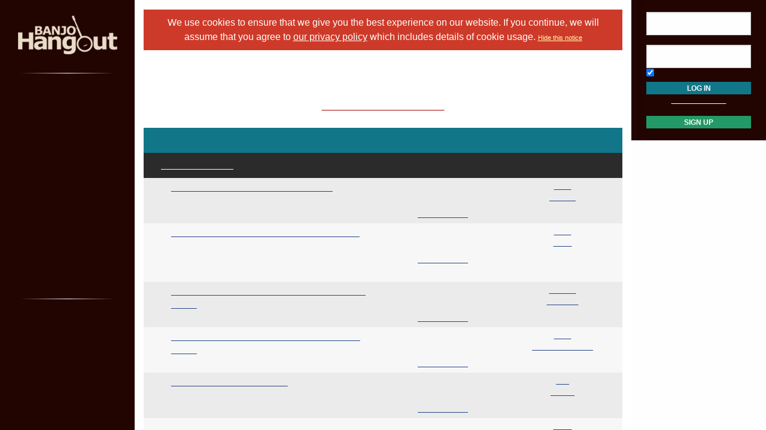

--- FILE ---
content_type: text/html; Charset=utf-8
request_url: https://www.banjohangout.org/forum/post.asp?method=ReplyQuote&REPLY_ID=5032924&TOPIC_ID=396517&FORUM_ID=29
body_size: 11652
content:

<!doctype html>
<html class="no-js" lang="en" dir="ltr">
<head>
	<meta http-equiv="Content-Type" content="text/html; charset=iso-8859-1">
	<meta name="theme-color" content="#220401" />
	<meta http-equiv="x-ua-compatible" content="ie=edge">
	<meta name="viewport" content="width=device-width, initial-scale=1.0">
   <title>Playing Advice: 4-String (Jazz, Blues & Other Trad Styles) - Discussion Forums - Banjo Hangout</title>
	<link rel="stylesheet" href="/global/css/foundation.css?v=1.04">
	<link rel="stylesheet" href="/global/css/app.css?v=1.43">
	<link href='/global/css/jquery.mentionsInput.css?v=1.03' rel='stylesheet' type='text/css'>

	<link rel="stylesheet" href="https://maxcdn.bootstrapcdn.com/font-awesome/4.5.0/css/font-awesome.min.css">
	<link href='https://fonts.googleapis.com/css?family=Merriweather:400italic,300italic|Open+Sans:400,400italic,300italic,300,500,500italic,600,600italic,700,700italic' rel='stylesheet' type='text/css'>
	<!--chocolat lightbox-->
	<link rel="stylesheet" href="/global/css/chocolat.css" type="text/css" media="screen" charset="utf-8">

	<script src="/global/js/vendor/jquery.js?v=1.00"></script>

	<!-- favicon browser & mobile icons - Generated at realfavicongenerator.net -->
	<link rel="apple-touch-icon" sizes="180x180" href="/apple-touch-icon.png">
	<link rel="icon" type="image/png" sizes="32x32" href="/favicon-32x32.png">
	<link rel="icon" type="image/png" sizes="16x16" href="/favicon-16x16.png">
	<link rel="manifest" href="/site.webmanifest">
	<link rel="mask-icon" href="/safari-pinned-tab.svg" color="#5bbad5">
	<meta name="msapplication-TileColor" content="#da532c">
	<meta name="theme-color" content="#ffffff">


	<!--for jquery mentionsInput-->
	<script src='//cdnjs.cloudflare.com/ajax/libs/underscore.js/1.8.3/underscore-min.js' type='text/javascript'></script>
	<!--sidr off canvas menu-->
	<script src="/global/js/jquery.sidr.min.js"></script>

	<script src="/global/jquery-ui.min.js?v=1.00" type="text/javascript"></script>
	<link rel="stylesheet" href="/global/jquery-ui.min.css?v=1.02" type="text/css" />
	<!--modal window includes-->

	<link rel="stylesheet" href="/global/dhtmlwindow/windowfiles/dhtmlwindow.css" type="text/css" />
	<link rel="stylesheet" href="/global/dhtmlwindow/modalfiles/modal.css" type="text/css" />
	<script type="text/javascript" src="/global/dhtmlwindow/windowfiles/dhtmlwindow.js"></script>
	<script type="text/javascript" src="/global/dhtmlwindow/modalfiles/modal.js"></script>

	<!--end modal window includes-->

	
		<script type="text/javascript">
			var offSet, theDate = new Date();

			offSet = -theDate.getTimezoneOffset()/60;
			theDate.setDate(theDate.getDate()+365);

			document.cookie = 'TIMEZONE=' + offSet + '; expires=' + theDate.toUTCString() + '; path=/'
		</script>
	
<!-- BEGIN THM AUTO CODE -->
<!--this needs to load in order for privacy conset popup to work -->
<script async src="https://securepubads.g.doubleclick.net/tag/js/gpt.js"></script>
<script type="text/javascript">
var googletag = googletag || {};
googletag.cmd = googletag.cmd || [];
googletag.cmd.push(function() {
  googletag.pubads().disableInitialLoad(); googletag.pubads().enableSingleRequest();
});
var _hbopts = { alias: '/', type: 'banner' };
var _hbwrap = _hbwrap || [];
(function() {
  var hbldr = function (url, resolution, cachebuster, millis, referrer) {
    var s = document.createElement('script'); s.type = 'text/javascript';
    s.async = true; s.src = 'https://' + url + '&resolution=' + resolution +
      '&random=' + cachebuster + '&millis=' + millis + '&referrer=' + referrer;
    var x = document.getElementsByTagName('script')[0];
    x.parentNode.insertBefore(s, x);
  };
  hbldr(
    'tradecore.tradehouse.media/servlet/hbwrap?stack=9',
    (window.innerWidth||screen.width)+'x'+(window.innerHeight||screen.height),
    Math.floor(89999999*Math.random()+10000000), new Date().getTime(), encodeURIComponent(
      (window!=top&&window.location.ancestorOrigins)?
        window.location.ancestorOrigins[window.location.ancestorOrigins.length-1]:document.location
    )
  );
})();
</script>
<!-- END THM AUTO CODE -->







</head>

<body> 

<div id="phone-nav-toggle" class="row show-for-small-only expanded">
	<div class="small-2 columns">
		<a id="left-menu" href="#left-column" class="lightLink"><i class="fa fa-bars fa-2x"></i></a>
	</div>
	<div class="small-8 columns end">
		<a href="/" title="Go to Home Page"><img src="/images/logo.png" alt="Banjo Hangout Logo"></a>
	</div>
</div><!--phone-nav-->

<div class="expanded collapse row" data-equalizer="main">
	<div id="left-column" class="fixed-width small-12 sidr columns" data-equalizer-watch="main">
		
		<!-- move script right after element is rendered so users on slower devices don't have to wait for the entire page to load before they can toggle the mobile sidebar menu -->
		<script>
			$('#left-menu').sidr({
			  name: 'left-column',
			  side: 'left'
			});
		</script>

		<div class="scrollerLeft" >
			<div class="medium-login">
            
    <div class="user-profile expanded pad10Right pad10Left row">
        <div class="small-12 columns">
            <div class="show-for-small-only"><br></div>

            <form method="post" action="/login/" name="thisform">

                
                    <input type="hidden" name="redir" value="/forum/post.asp?method=ReplyQuote&REPLY_ID=5032924&TOPIC_ID=396517&FORUM_ID=29">
                    <input type="hidden" name="refer" value="">
                
                
                <input name="Email" type="text" size="20" maxlength="50" placeholder="Email" value="" />
                <input class="noMargin" name="Password" type="password" size="20" maxlength="50" placeholder="Password" />

                <div class="row collapse">
                    <div class="columns small-12 text-left">
                        <p class="noMargin small"><label for="member_login_save_password" class="white"><input id="member_login_save_password" name="SavePassword" type="checkbox" value="true" checked class="noSpacing" /> Save Password</label></p>
                    </div>
                </div>                            

                <div class="row collapse">

                    <div class="column small-12">
                        <input class="small button noMargin" style="width:100%;" name="submit" type="submit" value="Log In" />
                    </div>                                       
                </div>

                <div class="row collapse">
                    <div class="column small-12 text-center">
                        <p class="small "><a href="/pages/login/forgot.asp">Forgot Password</a></p>

              

                        <input class="small button noMargin"  style="width:100%;background-color:#229966;margin-bottom:20px;" name="submit" type="button" onclick="location.href='/login/profile.asp';" value="Sign Up" />
                    </div>
                </div>      

            </form>
        </div>
    </div>
    
        	</div>
        	<a class="hide-for-small-only" href="/" title="Go to Home Page"><img src="/images/logo.png" alt="Banjo Hangout Logo"></a>
			<div class="rule gradient hide-for-small-only"></div>
			        <!--<ul class="vertical dropdown menu" data-dropdown-menu>-->

        <div class="show-for-small-only">
            
    <div class="user-profile expanded pad10Right pad10Left row">
        <div class="small-12 columns">
            <div class="show-for-small-only"><br></div>

            <form method="post" action="/login/" name="thisform">

                
                    <input type="hidden" name="redir" value="/forum/post.asp?method=ReplyQuote&REPLY_ID=5032924&TOPIC_ID=396517&FORUM_ID=29">
                    <input type="hidden" name="refer" value="">
                
                
                <input name="Email" type="text" size="20" maxlength="50" placeholder="Email" value="" />
                <input class="noMargin" name="Password" type="password" size="20" maxlength="50" placeholder="Password" />

                <div class="row collapse">
                    <div class="columns small-12 text-left">
                        <p class="noMargin small"><label for="member_login_save_password" class="white"><input id="member_login_save_password" name="SavePassword" type="checkbox" value="true" checked class="noSpacing" /> Save Password</label></p>
                    </div>
                </div>                            

                <div class="row collapse">

                    <div class="column small-12">
                        <input class="small button noMargin" style="width:100%;" name="submit" type="submit" value="Log In" />
                    </div>                                       
                </div>

                <div class="row collapse">
                    <div class="column small-12 text-center">
                        <p class="small "><a href="/pages/login/forgot.asp">Forgot Password</a></p>

              

                        <input class="small button noMargin"  style="width:100%;background-color:#229966;margin-bottom:20px;" name="submit" type="button" onclick="location.href='/login/profile.asp';" value="Sign Up" />
                    </div>
                </div>      

            </form>
        </div>
    </div>
    
        </div>
        
    
        <ul class="vertical dropdown menu" data-dropdown-menu>
        
            <li><a href="/forum" class="hide-for-small-only">Forums</a>         
            <a href="/forum" class="show-for-small-only submenu-button">Forums</a>
            
                <ul class="menu submenu show-for-small-only" style="display:none;">
                    <li><a href="/forum/"><strong>Browse Forums</strong></a></li>         
                    <li><a href="/forum/active.asp">Active Topics</a></li>
                    <li><a href="/forum/newpost.asp">Post New Topic</a></li>
                    <!--<li><a href="/groups">Groups</a></li>-->
                    <li><a href="/forum/subscription_list.asp">Subscriptions</a></li>
                    <li><a href="/forum/moderators.asp">Moderators</a></li>
                    <li><a href="/forum/rules.asp">Rules &amp; Guidelines</a></li>
                    <li><a href="/groups/">Groups</a></li>
                </ul>
                
                <div class="row hide-for-small-only">
                    <div class="small-4 columns">
                        <ul class="menu vertical">
                            <li><a href="/forum/" class="bold">Browse Forums</a></li>
                            <li><a href="/forum/active.asp">Active Topics</a></li>
                            <li><a href="/forum/newpost.asp">Post New Topic</a></li>
                            <!--<li><a href="/groups">Groups</a></li>-->
                        </ul>
                    </div>
                    <div class="small-4 columns">
                        <ul class="menu vertical">
                            <li><a href="/forum/subscription_list.asp">Subscriptions</a></li>
                            <li><a href="/forum/moderators.asp">Moderators</a></li>
                            <li><a href="/forum/rules.asp">Rules &amp; Guidelines</a></li>
                            <li><a href="/groups/">Groups</a></li>
                        </ul>
                    </div>
                    <div class="small-4 columns">
                        <!--<h3>Search the Forums</h3>-->
                        
                        
                        <form action="/pages/search-parse.asp">
                            <input type="hidden" name="cx" value="003343045014085398078:ckok8j6qu0e" />
                            <input type="hidden" name="cof" value="FORID:9" />
                            <input type="hidden" name="ie" value="UTF-8" />     
                                            
                            <input name="query" type="text" style="margin-bottom:7px;" autocomplete="off" placeholder="Search Forums"/>
                            <p style="margin:0px;">
                            <label style="display:inline"><input type="radio" name="refine" value="forum" checked="checked" />All Topics&nbsp;&nbsp;&nbsp;&nbsp;&nbsp;</label> <label style="display:inline"><input type="radio" name="refine" value="active_topics" />Active Topics</label>
                            </p>
                            <input type="submit" name="submit" value="Search" style="width:100%" class="button" />

                        </form>

                        
                        
                        
                    
                    </div>
                </div><!--row hide-for-small-only--> 
            </li>
            <li>
                <a href="/classifieds/" class="hide-for-small-only">Marketplace</a>
                <a href="/classifieds/" class="show-for-small-only submenu-button">Marketplace</a>
                
                <ul class="menu submenu show-for-small-only" style="display:none;">
                    <li><a href="/classifieds/">Classifieds</a></li> 
                    
                    
                        <li><a href="/classifieds/start.asp">Post New Ad</a></li>
                      
                 
                    
                    <li><a href="/classifieds/rules/">Classified Rules</a></li>
                    <li><a href="/luthiers/">Luthier Search</a></li>
                    <li><a href="/store/">Hangout Store</a></li>
                </ul>
                
                <div class="row hide-for-small-only">
                    <div class="small-4 columns">
                        <ul class="menu vertical">

                            <li><a href="/classifieds/" class="bold">Classifieds</a></li>
                            
                                <li><a href="/classifieds/start.asp">Post New Ad</a></li>
                                                    
                            
                            <li><a href="/classifieds/rules/">Classified Rules</a></li>
                            <li><a href="/classifieds/nofraud.asp">Avoiding Scams</a></li>

                            
                        </ul>

                         <div  id="market_navMain">
                            <!--<h3>Search the Marketplace</h3>-->                                
                                                
                            <input name="query" type="text" id="market_quicksearch" placeholder="Search Classifieds"/>
                        </div>
                    </div>
                    <div class="small-4 columns">
                        <ul class="menu vertical">
                            <!-- Main Classifieds Categories -->
                            <h3>Browse Classifieds</h3>
                            
                                <li><a href="/classifieds/search.asp?m=bycat&v=1">Banjos</a></li>
                                
                                <li><a href="/classifieds/search.asp?m=bycat&v=2">Banjo Parts</a></li>
                                
                                <li><a href="/classifieds/search.asp?m=bycat&v=3">Banjo Accessories</a></li>
                                
                                <li><a href="/classifieds/search.asp?m=bycat&v=8">Banjo-Related Services</a></li>
                                
                                <li><a href="/classifieds/search.asp?m=bycat&v=5">Instructional Materials</a></li>
                                
                                <li><a href="/classifieds/search.asp?m=bycat&v=6">Music (CD's, LP's, etc)</a></li>
                                
                                <li><a href="/classifieds/search.asp?m=bycat&v=4">Internet Auctions</a></li>
                                
                                <li><a href="/classifieds/search.asp?m=bycat&v=7">Other Instruments</a></li>
                                
                            
                        </ul>
                    </div>
                    <div class="small-4 columns" id="market_navMain">
                        <ul class="menu vertical">

                            <li><a href="/luthiers/" class="bold">Luthier Search</a></li>
                            <li><a href="/store/" class="bold">Hangout Merchandise</a></li>
                            
                        </ul>

                    </div>
                </div><!--row hide-for-small-only-->  
            </li>
            
            <li>
                <a href="/lessons" class="hide-for-small-only">Learn</a>
                <a href="/lessons" class="show-for-small-only submenu-button">Learn</a>
                
                <ul class="menu submenu show-for-small-only" style="display:none;">
                    <li><a href="/tab/">Tabs</a></li>
                    <li><a href="/lessons/catalog/">Video Lessons</a></li>
                    <li><a href="/teachers/">Find a Teacher</a></li>
                     <li><a href="/lessons/">Lesson Links</a></li>
                     <li><a href="/lessons/video/">More Video Lessons</a></li>
                     
                     <li><a href="/events/contests.asp">The Banjo Challenge</a></li>
                     
                </ul>
                
                <div class="row hide-for-small-only">
                    <div class="small-4 columns">
                        <!--<h3>Tabs</h3>-->
                         <div  id="tab_navMain">
                            <!--<h3>Search the Marketplace</h3>-->                             
                                                
                            <input name="query" type="text" id="tab_quicksearch" placeholder="Search Tabs"/>

                        </div>

                        <ul class="menu vertical">
                            <li><a href="/tab/">Banjo Tab Library</a></li>
                               
                        </ul>
                    </div>
                    <div class="small-4 columns">
                        <h3><a href="/lessons/catalog/">Video Lessons</a></h3>
                        <p>DVD-quality lessons (including tabs/sheet music) available for immediate viewing on any device.</p>
                       
                        <ul class="menu vertical">
                            <li><a href="/lessons/">Lesson Links</a></li>
                            <li><a href="/lessons/video/">More Video Lessons</a></li>
                            
                     <li><a href="/events/contests.asp">The Banjo Challenge</a></li>
                     
                   
                        </ul>
                    </div>
                    <div class="small-4 columns">
                        <h3><a href="/teachers/">Find a Teacher</a></h3>
                        <p>Take your playing to the next level with the help of a local or online banjo teacher.</p>
                        
                        
                        <h3><a href="/lists/">Email Newsletter</a></h3>
                       <p>Weekly newsletter includes free lessons, favorite member content, banjo news and more.</p>
                      
                    </div>
                </div><!--row hide-for-small-only-->
            </li>
            <li>
            
                <a href="javascript:;" class="hide-for-small-only">Media</a>
                <a href="javascript:;" class="show-for-small-only submenu-button">Media</a>
                
                <ul class="menu submenu show-for-small-only" style="display:none;">
                    <li><a href="/media">Newest Additions</a></li>
                    <li><a href="/myhangout/videos.asp">Video Library</a></li>
                    <li><a href="/myhangout/music-search.asp">MP3 Library</a></li>
                    <li><a href="javascript:;" onClick="var window_MEDIA=window.open('https://www.banjohangout.org/myhangout/media-player/audio_player.asp' , 'mediawindow','resizable=yes,WIDTH=480,HEIGHT=680');window_MEDIA.focus();return false;">Jukebox</a></li>
                </ul>
                
                <div class="row narrow hide-for-small-only">
                    <div class="small-12 columns">
                        <ul class="menu vertical">

                          
                            <div class="small-12 columns">

                                <li><a href="/media">Newest Additions</a></li>
                                <li><a href="/myhangout/videos.asp">Video Library</a></li>
                                <li><a href="/myhangout/music-search.asp">MP3 Library</a></li>
                                <li><a href="javascript:;" onClick="var window_MEDIA=window.open('https://www.banjohangout.org/myhangout/media-player/audio_player.asp' , 'mediawindow','resizable=yes,WIDTH=480,HEIGHT=680');window_MEDIA.focus();return false;">Jukebox </a></li>
                            </div>
                            <div class="small-6 columns">
                               
                            </div>

                        </ul>
                    </div>
                </div><!--row hide-for-small-only--> 
            </li>
            <li><a href="javascript:;" class="hide-for-small-only">More</a>
                <a href="javascript:;" class="show-for-small-only submenu-button">More</a>
                
                <ul class="menu submenu show-for-small-only" style="display:none;">
                    <li><a href="/myhangout/">Member Homepages</a></li>
                    <li><a href="/blogcat/0">Blogs</a></li>
                    <li><a href="/help/helpFull.asp">Help/FAQ</a></li>
                    <li><a href="/reviews/">Reviews</a></li>
                    <li><a href="/links/">Links</a></li>
                    <li><a href="/events/">Calendar</a></li>
                    <li><a href="/drawing/">Enter the Drawing</a></li>
                    <li><a href="/store/details.asp?id=10">Players Union</a></li>
                    <li><a href="/sponsors/donate.asp">Donate</a></li>
                    <li><a href="/sponsors/tell-a-friend.asp">Tell a Friend</a></li>
                    <li><a href="/sponsors/">Advertising</a></li>
                    <li><a href="/sponsors/list.asp">Our Sponsors</a></li>
                    <li><a href="/pages/contact.asp">Contact Us</a></li>
                </ul>
                
                <div class="row medium hide-for-small-only">
                    <div class="small-6 columns">
                        <ul class="menu vertical">
                            
                                <li><a href="/myhangout/">Member Homepages</a></li>
                                <li><a href="/blogcat/0">Blogs</a></li>
                            

                            
                            <li><b><a href="/reviews/">Reviews</a></b></li>
                            
                            
                            <li><b><a href="/events/">Calendar</a></b></li>
                            
                            <li><a data-open="helpModal">Help/FAQ</a></li>
                            <li><a href="/links/">Links</a></li>
                            <li><a href="/drawing/">Enter the Drawing</a></li>
                        </ul>
                    </div>
                    <div class="small-6 columns">
                        <h3>Support this Site</h3>
                        <ul class="menu vertical">
                            <li><a href="/store/details.asp?id=10">Players Union</a></li>
                            <li><a href="/sponsors/donate.asp">Donate</a></li>
                            <li><a href="/sponsors/tell-a-friend.asp">Tell a Friend</a></li>
                            <li><a href="/sponsors/">Advertising</a></li>
                            <li><a href="/sponsors/list.asp">Our Sponsors</a></li>
                            <li><a href="/pages/contact.asp">Contact Us</a></li>
                        </ul>
                    </div>
                </div><!--row hide-for-small-only-->
            </li>
            <li class="clearfix">
                <form id="cse-search-box" onsubmit="if ($('#mainSearch').val()=='') {return false;}" autocomplete="off" name="searchform" action="/pages/search-parse.asp">
                    


            <script>
                function iosScrollFix(el) {    

                var ua = window.navigator.userAgent;
                var iOS = !!ua.match(/iPad/i) || !!ua.match(/iPhone/i);
                var webkit = !!ua.match(/WebKit/i);
                var iOSSafari = iOS && webkit && !ua.match(/CriOS/i);

                if (iOSSafari) {

                    var rect = el.getBoundingClientRect(),
                    scrollTop = window.pageYOffset;
                    console.log(scrollTop);

                    if(window.innerHeight > window.innerWidth){
                        window.scrollTo(0,rect.top + scrollTop - 170);
                    } else {
                        window.scrollTo(0,rect.top + scrollTop - 100);
                    }
                }
            }</script>

                    <input type="hidden" name="cx" value="003343045014085398078:ckok8j6qu0e" />
                    <input type="hidden" name="cof" value="FORID:9" />
                    <input type="hidden" name="ie" value="UTF-8" />

                    <input placeholder="Search" onFocus="iosScrollFix(this);" autocomplete="off" name="query" id="mainSearch" type="text"/>                       
                    <button name="sa" VALUE="Search"><img src="/img/icon-search.png" /></button>
                    

                     <div id="searchFilter">
                        Restrict search to:<br>
                        <label><input type="radio" name="refine" value="forum" checked> Forum</label>
                        <label><input type="radio" name="refine" value="classifieds"> Classifieds</label>
                        <label><input type="radio" name="refine" value="tab"> Tab</label>
                        <label><input type="radio" name="refine" value="other"> All other pages</label>
                     </div>
                  
                </form>
            </li>
        </ul><!--dropdown menu-->
    
			<div class="rule gradient hide-for-small-only"></div>
			
			
			<div class="premiere-sponsors">
				<div class="hide-for-small-only"><p>Premier Sponsors</p></div>
				<ul class="menu vertical">
					
			
				<li class="grow"><a target="_blank" href="/pages/sponsors/counter.asp?goto=https://www.murphymethod.com/-[]-adid=796" title="The Murphy Method"><img width="150" alt="The Murphy Method" src="/img/ads/small/murphy.gif"></a></li>
			
				<li class="grow"><a target="_blank" href="/pages/sponsors/counter.asp?goto=https://www.elderly.com/acoustics/banjos///utm_source=banjo%20hangoutAMPERutm_medium=adsAMPERutm_campaign=banjohangout1-[]-adid=799" title="Elderly Instruments - Since 1972"><img width="150" alt="Elderly Instruments - Since 1972" src="/img/ads/small/elderly-50th.png"></a></li>
			
				<li class="grow"><a target="_blank" href="/pages/sponsors/counter.asp?goto=https://crossrockcase.com/product-category/folk-instrument-cases/banjo-cases/ -[]-adid=908" title="CROSSROCK"><img width="150" alt="CROSSROCK" src="/img/ads/small/crossrock.png"></a></li>
			
				<li class="grow"><a target="_blank" href="/pages/sponsors/counter.asp?goto=https://www.deeringbanjos.com/-[]-adid=800" title="Deering Banjos"><img width="150" alt="Deering Banjos" src="/img/ads/small/deering.jpg"></a></li>
			
				<li class="grow"><a target="_blank" href="/pages/sponsors/counter.asp?goto=https://goldtonemusicgroup.com/goldtone/instruments/cc-100///variant=1024AMPERutm_source=banjohangoutAMPERutm_medium=weblinkAMPERutm_campaign=cc100-r-adAMPERutm_id=banjohanout-cc100r-imgAMPERutm_content=cta-ad-banjohangout-[]-adid=876" title="Gold Tone"><img width="150" alt="Gold Tone" src="/img/ads/small/goldtone-cc-100r.jpg"></a></li>
			


				</ul>
			</div>
			<!--premiere-sponsors-->
			


			<div class="social-icons">
				<a href="#"><i class="fa fa-facebook fa-lg"></i></a><a href="/feeds"><i class="fa fa-feed fa-lg"></i></a>
			</div><br>
		</div>
	</div><!--left-column-->

	<div id="fixed-width-left" class="small-12 columns" data-equalizer-watch="main">
		<div class="expanded collapse row" data-equalizer>

		

		<div id="center-column" class="small-12 medium-8 large-9 columns" style="width:100%" data-equalizer-watch>

		<!-- center column begin -->

<div class="row">
	<div class="column">


		
			<div ID="pms" style="padding:10px;"><span style="color:white;font-family:helvetica, arial, sans-serif"><a style="color:white;text-decoration:none;" href="/login/privacy-policy.asp">We use cookies to ensure that we give you the best experience on our website. If you continue, we will assume that you agree to <span style="text-decoration: underline;">our privacy policy</span> which includes details of cookie usage.
			 </a></span> <span style="color:white;font-family:helvetica, arial, sans-serif;font-size:11px;"><a style="color:#FFFFAA" href="/pages/hidecookienotice.asp?redir=/forum/post.asp?method=ReplyQuote&REPLY_ID=5032924&TOPIC_ID=396517&FORUM_ID=29">Hide&nbsp;this&nbsp;notice</a></span></div><br />
		

	</div>
</div>



<SCRIPT LANGUAGE="JavaScript" TYPE="text/javascript">
<!-- hide from JavaScript-challenged browsers
function openWindow(url) {
	popupWin = window.open(url,'new_page','width=400,height=400')
}
function openWindow2(url) {
	popupWin = window.open(url,'new_page','width=400,height=450')
}
function openWindow3(url) {
	popupWin = window.open(url,'new_page','width=400,height=450,scrollbars=yes')
}
function openWindow4(url) {
	popupWin = window.open(url,'new_page','width=400,height=525')
}
function openWindow5(url) {
	popupWin = window.open(url,'new_page','width=450,height=525,scrollbars=yes,toolbars=yes,menubar=yes,resizable=yes')
}
function openWindow6(url) {
	popupWin = window.open(url,'new_page','width=500,height=450,scrollbars=yes')
}
function openWindowHelp(url) {
	popupWin = window.open(url,'new_page','width=470,height=200,scrollbars=yes')
}

// done hiding -->
</script>





<div id="secondary-nav" class="row">

	<!--<div class="small-12 medium-10 medium-offset-1 large-4 columns">-->	
    <div class="small-12 columns">
	
		<h2 style="margin-bottom:0px">Discussion Forum</h2>

		<div class=row collapse><div class=medium-12 column><p style="font-size:12px;">
		<a href="/forum/" tabindex="-1">All Forums</a>
 / <a href="/forum/default.asp?CAT_ID=" tabindex="-1"> </a> / <a href="/forum/forum.asp?FORUM_ID=29" tabindex="-1"> </a>
 / <a href="/topic/396517" tabindex="-1">Discussion Forum</a>

		</p></div></div>

	</div>
	
	<!--<div class="small-12 medium-10 medium-offset-1 large-offset-0 large-6 end columns">-->
	<div id="center-ads" class="small-12 text-center columns">




	<span style="font-size:11px;font-weight:bold"><a style="color:#AA0000;" href="/store/details.asp?id=10">Hide these ads: join the Players Union!</a><br></span>
	

<div data-ad-tagid="8CHgwVCHltv8QGSXdiUz" data-zid="1285" data-name="Banjohangout.org_728x90!IAB.ZONE V2"></div>

    

    </div>
</div><!--secondary-nav row-->

<div class="row">


	<!--<div class="small-12 medium-10 medium-offset-1 columns">-->
    <div class="small-12 columns">
	
        <!--CENTER LEFT COLUMN-->
      




    <script language="JavaScript" type="text/javascript">
    <!--
    function unsub_confirm(link){
    	var where_to= confirm("Do you really want to Unsubscribe?");
       if (where_to== true) {
       	popupWin = window.open(link,'new_page','width=400,height=400')
       }
    }
    //-->
    </script>


<!-- for photo editing -->


      <br /><div align="center">Sorry, that Topic no longer exists in the Database</div>      <br />      <meta http-equiv="Refresh" content="2; URL=/forum/"></div></div>
			<div id="footer" class="row">
				<div class="small-10 small-offset-1 columns">
					<div class="rule gradient"></div>
					<div class="row padding">
						<div class="small-4 columns">
							<h4>Top Links</h4>
							<ul class="menu vertical">
								<li><a href="/forum/">Forum Home</a></li>
								<li><a href="/classifieds/">Classified Ads</a></li>
								<li><a href="/tab/">Tab Archives</a></li>						
							</ul>
						</div>
						
						<div class="small-4 columns">
							<h4>Support this Site</h4>
							<ul class="menu vertical">
								<li><a href="/store/details.asp?id=10">Players Union</a></li>
	                            <li><a href="/sponsors/donate.asp">Donate</a></li>
								<li><a href="/sponsors/tell-a-friend.asp">Tell a Friend</a></li>
	                            <li><a href="/sponsors/">Advertising</a></li>
	                            <li><a href="/sponsors/list.asp">Our Sponsors</a></li>
	                            <li><a href="/pages/contact.asp">Contact Us</a></li>
							</ul>
						</div>
						<div class="small-4 columns">
							<h4>More Hangouts</h4>
							<ul class="menu vertical">
								
								<li><A href="https://www.resohangout.com" class="leftnav">Dobro</a></li>
								
								<li><A href="https://www.fiddlehangout.com" class="leftnav">Fiddle</a></li>
								
								<li><A href="https://www.flatpickerhangout.com" class="leftnav">Guitar</a></li>
								
								<li><A href="https://www.mandohangout.com" class="leftnav">Mandolin</a></li>
								
							</ul>
						</div>
					</div><!--row-->
					
				</div>
			</div><!--footer row-->

			<div><p align="center"><!--<a href="#">Sitemap</a>  |  --><a href="/login/terms.asp">Terms of Use</a>  |  <a href="/login/privacy-policy.asp">Privacy Policy</a>  |  <a onclick="__tcfapi('displayConsentUi', 2, function(data,status){})">Privacy Consent</a><br>
				Copyright 2026 Banjo Hangout. All Rights Reserved.</p>
					<br><br><br><br></div>


		</div><!--center-column-->

		
	</div><!--row-->
</div><!--fixed-width-left-->



<div id="right-column" class="columns" data-equalizer-watch="main">
			<div id="scrollerRight">
				
				<div class="large-login">
				
    <div class="user-profile expanded pad10Right pad10Left row">
        <div class="small-12 columns">
            <div class="show-for-small-only"><br></div>

            <form method="post" action="/login/" name="thisform">

                
                    <input type="hidden" name="redir" value="/forum/post.asp?method=ReplyQuote&REPLY_ID=5032924&TOPIC_ID=396517&FORUM_ID=29">
                    <input type="hidden" name="refer" value="">
                
                
                <input name="Email" type="text" size="20" maxlength="50" placeholder="Email" value="" />
                <input class="noMargin" name="Password" type="password" size="20" maxlength="50" placeholder="Password" />

                <div class="row collapse">
                    <div class="columns small-12 text-left">
                        <p class="noMargin small"><label for="member_login_save_password" class="white"><input id="member_login_save_password" name="SavePassword" type="checkbox" value="true" checked class="noSpacing" /> Save Password</label></p>
                    </div>
                </div>                            

                <div class="row collapse">

                    <div class="column small-12">
                        <input class="small button noMargin" style="width:100%;" name="submit" type="submit" value="Log In" />
                    </div>                                       
                </div>

                <div class="row collapse">
                    <div class="column small-12 text-center">
                        <p class="small "><a href="/pages/login/forgot.asp">Forgot Password</a></p>

              

                        <input class="small button noMargin"  style="width:100%;background-color:#229966;margin-bottom:20px;" name="submit" type="button" onclick="location.href='/login/profile.asp';" value="Sign Up" />
                    </div>
                </div>      

            </form>
        </div>
    </div>
    
				</div>

				

				<!--row-->

				

			</div>

		</div><!--right-column-->


</div><!--row-->

<div class="reveal" id="helpModal" data-reveal data-animation-in="fade-in" data-animation-out="fade-out">
  
	<h1 class="center">Hangout Network Help</h1>

<h3 class="center"><a href="#" onClick="getTopic(true,0,0);return false;">View All Topics</a>&nbsp;&nbsp;|&nbsp;&nbsp;<a href="#" onClick="getTopic(false,0,0);return false;">View Categories</a></h3>
<div id="topicContainer">

</div>
<div align="center">
	<input type="button" value="Close Window" data-close class="button submit">
</div>

<script>
	$(function(){
		getTopic(true, 0, 0);
	});

	function getTopic(prmAllTopics, prmCategoryID, prmTopicID) {
		var url = "/pages/help/helpajax.asp";
		var qs = '';
		if (prmAllTopics == true) {
			qs = buildQS(qs, 'allTopics=1');
		}
		if (prmCategoryID > 0) {
			qs = buildQS(qs, 'id=' + prmCategoryID);
		}
		if (prmTopicID > 0) {
			qs = buildQS(qs, 'topicid=' + prmTopicID);
		}
		console.log(url + qs);
		$.ajax(url + qs).done(
			function(data) {
				$("#topicContainer").html(data);
			}
		);
	}

	function buildQS(prmQS, prmText) {
		var retVal;
		if (prmQS == "") {
			retVal = "?" + prmText;
		} else {
			retVal = "&" + prmText;
		}
		return retVal;
	}
</script>

    <button class="close-button" data-close aria-label="Close modal" type="button">
        <span aria-hidden="true">&times;</span>
    </button>
</div>


<script src="/global/functions.js?v=1.16"></script>
<script src="/global/onLoad.js?v=1.09"></script>

<!--chocolat lightbox-->
<script src="/global/js/jquery.chocolat.min.js"></script>
<script src="/global/js/vendor/what-input.js"></script>
<script src="/global/js/vendor/foundation.js?v=1.01"></script>
<script src="/global/js/app.js"></script>

<script src="/global/js/jquery.fitvids.js"></script>
<script src="/global/js/jquery.dialogOptions.js?v=1.02"></script>

<!--mentionsInput-->
<script src='/global/js/jquery.events.input.js' type='text/javascript'></script>
<script src='/global/js/jquery.elastic.js' type='text/javascript'></script>
<script src='/global/js/jquery.mentionsInput.js?v=1.03' type='text/javascript'></script>

<!-- Global Site Tag (gtag.js) - Google Analytics -->
<script async src="https://www.googletagmanager.com/gtag/js?id=UA-3145817-1"></script>
<script>
  window.dataLayer = window.dataLayer || [];
  function gtag(){dataLayer.push(arguments)};
  gtag('js', new Date());

  gtag('config', 'UA-3145817-1');
</script>


<script>
$(function() {
	//shorthand onLoad call	

	$('.chocolat-parent').Chocolat( {
		imageSize     : 'contain',
		loop           : true,
	});

	$('.submenu-button').on('click touchend', function(e) {
		e.preventDefault();

		currentMenu = $(this).next()

		$('.submenu').not(currentMenu).slideUp();
		currentMenu.slideToggle();
	});

});
</script>


<div data-ad-tagid="LemPvcMNPWnpgCNFOb7l" data-zid="1284" data-name="Banjohangout.org_728x90!Adhesion.ZONE V2"></div>




</body>
</html>



<span style="display:none;">0.125</span>

--- FILE ---
content_type: text/html; Charset=utf-8
request_url: https://www.banjohangout.org/forum/
body_size: 15332
content:

<!doctype html>
<html class="no-js" lang="en" dir="ltr">
<head>
	<meta http-equiv="Content-Type" content="text/html; charset=iso-8859-1">
	<meta name="theme-color" content="#220401" />
	<meta http-equiv="x-ua-compatible" content="ie=edge">
	<meta name="viewport" content="width=device-width, initial-scale=1.0">
   <title>Discussion Forums - Banjo Hangout</title>
	<link rel="stylesheet" href="/global/css/foundation.css?v=1.04">
	<link rel="stylesheet" href="/global/css/app.css?v=1.43">
	<link href='/global/css/jquery.mentionsInput.css?v=1.03' rel='stylesheet' type='text/css'>

	<link rel="stylesheet" href="https://maxcdn.bootstrapcdn.com/font-awesome/4.5.0/css/font-awesome.min.css">
	<link href='https://fonts.googleapis.com/css?family=Merriweather:400italic,300italic|Open+Sans:400,400italic,300italic,300,500,500italic,600,600italic,700,700italic' rel='stylesheet' type='text/css'>
	<!--chocolat lightbox-->
	<link rel="stylesheet" href="/global/css/chocolat.css" type="text/css" media="screen" charset="utf-8">

	<script src="/global/js/vendor/jquery.js?v=1.00"></script>

	<!-- favicon browser & mobile icons - Generated at realfavicongenerator.net -->
	<link rel="apple-touch-icon" sizes="180x180" href="/apple-touch-icon.png">
	<link rel="icon" type="image/png" sizes="32x32" href="/favicon-32x32.png">
	<link rel="icon" type="image/png" sizes="16x16" href="/favicon-16x16.png">
	<link rel="manifest" href="/site.webmanifest">
	<link rel="mask-icon" href="/safari-pinned-tab.svg" color="#5bbad5">
	<meta name="msapplication-TileColor" content="#da532c">
	<meta name="theme-color" content="#ffffff">


	<!--for jquery mentionsInput-->
	<script src='//cdnjs.cloudflare.com/ajax/libs/underscore.js/1.8.3/underscore-min.js' type='text/javascript'></script>
	<!--sidr off canvas menu-->
	<script src="/global/js/jquery.sidr.min.js"></script>

	<script src="/global/jquery-ui.min.js?v=1.00" type="text/javascript"></script>
	<link rel="stylesheet" href="/global/jquery-ui.min.css?v=1.02" type="text/css" />
	<!--modal window includes-->

	<link rel="stylesheet" href="/global/dhtmlwindow/windowfiles/dhtmlwindow.css" type="text/css" />
	<link rel="stylesheet" href="/global/dhtmlwindow/modalfiles/modal.css" type="text/css" />
	<script type="text/javascript" src="/global/dhtmlwindow/windowfiles/dhtmlwindow.js"></script>
	<script type="text/javascript" src="/global/dhtmlwindow/modalfiles/modal.js"></script>

	<!--end modal window includes-->

	
<!-- BEGIN THM AUTO CODE -->
<!--this needs to load in order for privacy conset popup to work -->
<script async src="https://securepubads.g.doubleclick.net/tag/js/gpt.js"></script>
<script type="text/javascript">
var googletag = googletag || {};
googletag.cmd = googletag.cmd || [];
googletag.cmd.push(function() {
  googletag.pubads().disableInitialLoad(); googletag.pubads().enableSingleRequest();
});
var _hbopts = { alias: '/', type: 'banner' };
var _hbwrap = _hbwrap || [];
(function() {
  var hbldr = function (url, resolution, cachebuster, millis, referrer) {
    var s = document.createElement('script'); s.type = 'text/javascript';
    s.async = true; s.src = 'https://' + url + '&resolution=' + resolution +
      '&random=' + cachebuster + '&millis=' + millis + '&referrer=' + referrer;
    var x = document.getElementsByTagName('script')[0];
    x.parentNode.insertBefore(s, x);
  };
  hbldr(
    'tradecore.tradehouse.media/servlet/hbwrap?stack=9',
    (window.innerWidth||screen.width)+'x'+(window.innerHeight||screen.height),
    Math.floor(89999999*Math.random()+10000000), new Date().getTime(), encodeURIComponent(
      (window!=top&&window.location.ancestorOrigins)?
        window.location.ancestorOrigins[window.location.ancestorOrigins.length-1]:document.location
    )
  );
})();
</script>
<!-- END THM AUTO CODE -->







</head>

<body> 

<div id="phone-nav-toggle" class="row show-for-small-only expanded">
	<div class="small-2 columns">
		<a id="left-menu" href="#left-column" class="lightLink"><i class="fa fa-bars fa-2x"></i></a>
	</div>
	<div class="small-8 columns end">
		<a href="/" title="Go to Home Page"><img src="/images/logo.png" alt="Banjo Hangout Logo"></a>
	</div>
</div><!--phone-nav-->

<div class="expanded collapse row" data-equalizer="main">
	<div id="left-column" class="fixed-width small-12 sidr columns" data-equalizer-watch="main">
		
		<!-- move script right after element is rendered so users on slower devices don't have to wait for the entire page to load before they can toggle the mobile sidebar menu -->
		<script>
			$('#left-menu').sidr({
			  name: 'left-column',
			  side: 'left'
			});
		</script>

		<div class="scrollerLeft" >
			<div class="medium-login">
            
    <div class="user-profile expanded pad10Right pad10Left row">
        <div class="small-12 columns">
            <div class="show-for-small-only"><br></div>

            <form method="post" action="/login/" name="thisform">

                
                    <input type="hidden" name="redir" value="/forum/Default.asp?">
                    <input type="hidden" name="refer" value="">
                
                
                <input name="Email" type="text" size="20" maxlength="50" placeholder="Email" value="" />
                <input class="noMargin" name="Password" type="password" size="20" maxlength="50" placeholder="Password" />

                <div class="row collapse">
                    <div class="columns small-12 text-left">
                        <p class="noMargin small"><label for="member_login_save_password" class="white"><input id="member_login_save_password" name="SavePassword" type="checkbox" value="true" checked class="noSpacing" /> Save Password</label></p>
                    </div>
                </div>                            

                <div class="row collapse">

                    <div class="column small-12">
                        <input class="small button noMargin" style="width:100%;" name="submit" type="submit" value="Log In" />
                    </div>                                       
                </div>

                <div class="row collapse">
                    <div class="column small-12 text-center">
                        <p class="small "><a href="/pages/login/forgot.asp">Forgot Password</a></p>

              

                        <input class="small button noMargin"  style="width:100%;background-color:#229966;margin-bottom:20px;" name="submit" type="button" onclick="location.href='/login/profile.asp';" value="Sign Up" />
                    </div>
                </div>      

            </form>
        </div>
    </div>
    
        	</div>
        	<a class="hide-for-small-only" href="/" title="Go to Home Page"><img src="/images/logo.png" alt="Banjo Hangout Logo"></a>
			<div class="rule gradient hide-for-small-only"></div>
			        <!--<ul class="vertical dropdown menu" data-dropdown-menu>-->

        <div class="show-for-small-only">
            
    <div class="user-profile expanded pad10Right pad10Left row">
        <div class="small-12 columns">
            <div class="show-for-small-only"><br></div>

            <form method="post" action="/login/" name="thisform">

                
                    <input type="hidden" name="redir" value="/forum/Default.asp?">
                    <input type="hidden" name="refer" value="">
                
                
                <input name="Email" type="text" size="20" maxlength="50" placeholder="Email" value="" />
                <input class="noMargin" name="Password" type="password" size="20" maxlength="50" placeholder="Password" />

                <div class="row collapse">
                    <div class="columns small-12 text-left">
                        <p class="noMargin small"><label for="member_login_save_password" class="white"><input id="member_login_save_password" name="SavePassword" type="checkbox" value="true" checked class="noSpacing" /> Save Password</label></p>
                    </div>
                </div>                            

                <div class="row collapse">

                    <div class="column small-12">
                        <input class="small button noMargin" style="width:100%;" name="submit" type="submit" value="Log In" />
                    </div>                                       
                </div>

                <div class="row collapse">
                    <div class="column small-12 text-center">
                        <p class="small "><a href="/pages/login/forgot.asp">Forgot Password</a></p>

              

                        <input class="small button noMargin"  style="width:100%;background-color:#229966;margin-bottom:20px;" name="submit" type="button" onclick="location.href='/login/profile.asp';" value="Sign Up" />
                    </div>
                </div>      

            </form>
        </div>
    </div>
    
        </div>
        
    
        <ul class="vertical dropdown menu" data-dropdown-menu>
        
            <li><a href="/forum" class="hide-for-small-only">Forums</a>         
            <a href="/forum" class="show-for-small-only submenu-button">Forums</a>
            
                <ul class="menu submenu show-for-small-only" style="display:none;">
                    <li><a href="/forum/"><strong>Browse Forums</strong></a></li>         
                    <li><a href="/forum/active.asp">Active Topics</a></li>
                    <li><a href="/forum/newpost.asp">Post New Topic</a></li>
                    <!--<li><a href="/groups">Groups</a></li>-->
                    <li><a href="/forum/subscription_list.asp">Subscriptions</a></li>
                    <li><a href="/forum/moderators.asp">Moderators</a></li>
                    <li><a href="/forum/rules.asp">Rules &amp; Guidelines</a></li>
                    <li><a href="/groups/">Groups</a></li>
                </ul>
                
                <div class="row hide-for-small-only">
                    <div class="small-4 columns">
                        <ul class="menu vertical">
                            <li><a href="/forum/" class="bold">Browse Forums</a></li>
                            <li><a href="/forum/active.asp">Active Topics</a></li>
                            <li><a href="/forum/newpost.asp">Post New Topic</a></li>
                            <!--<li><a href="/groups">Groups</a></li>-->
                        </ul>
                    </div>
                    <div class="small-4 columns">
                        <ul class="menu vertical">
                            <li><a href="/forum/subscription_list.asp">Subscriptions</a></li>
                            <li><a href="/forum/moderators.asp">Moderators</a></li>
                            <li><a href="/forum/rules.asp">Rules &amp; Guidelines</a></li>
                            <li><a href="/groups/">Groups</a></li>
                        </ul>
                    </div>
                    <div class="small-4 columns">
                        <!--<h3>Search the Forums</h3>-->
                        
                        
                        <form action="/pages/search-parse.asp">
                            <input type="hidden" name="cx" value="003343045014085398078:ckok8j6qu0e" />
                            <input type="hidden" name="cof" value="FORID:9" />
                            <input type="hidden" name="ie" value="UTF-8" />     
                                            
                            <input name="query" type="text" style="margin-bottom:7px;" autocomplete="off" placeholder="Search Forums"/>
                            <p style="margin:0px;">
                            <label style="display:inline"><input type="radio" name="refine" value="forum" checked="checked" />All Topics&nbsp;&nbsp;&nbsp;&nbsp;&nbsp;</label> <label style="display:inline"><input type="radio" name="refine" value="active_topics" />Active Topics</label>
                            </p>
                            <input type="submit" name="submit" value="Search" style="width:100%" class="button" />

                        </form>

                        
                        
                        
                    
                    </div>
                </div><!--row hide-for-small-only--> 
            </li>
            <li>
                <a href="/classifieds/" class="hide-for-small-only">Marketplace</a>
                <a href="/classifieds/" class="show-for-small-only submenu-button">Marketplace</a>
                
                <ul class="menu submenu show-for-small-only" style="display:none;">
                    <li><a href="/classifieds/">Classifieds</a></li> 
                    
                    
                        <li><a href="/classifieds/start.asp">Post New Ad</a></li>
                      
                 
                    
                    <li><a href="/classifieds/rules/">Classified Rules</a></li>
                    <li><a href="/luthiers/">Luthier Search</a></li>
                    <li><a href="/store/">Hangout Store</a></li>
                </ul>
                
                <div class="row hide-for-small-only">
                    <div class="small-4 columns">
                        <ul class="menu vertical">

                            <li><a href="/classifieds/" class="bold">Classifieds</a></li>
                            
                                <li><a href="/classifieds/start.asp">Post New Ad</a></li>
                                                    
                            
                            <li><a href="/classifieds/rules/">Classified Rules</a></li>
                            <li><a href="/classifieds/nofraud.asp">Avoiding Scams</a></li>

                            
                        </ul>

                         <div  id="market_navMain">
                            <!--<h3>Search the Marketplace</h3>-->                                
                                                
                            <input name="query" type="text" id="market_quicksearch" placeholder="Search Classifieds"/>
                        </div>
                    </div>
                    <div class="small-4 columns">
                        <ul class="menu vertical">
                            <!-- Main Classifieds Categories -->
                            <h3>Browse Classifieds</h3>
                            
                                <li><a href="/classifieds/search.asp?m=bycat&v=1">Banjos</a></li>
                                
                                <li><a href="/classifieds/search.asp?m=bycat&v=2">Banjo Parts</a></li>
                                
                                <li><a href="/classifieds/search.asp?m=bycat&v=3">Banjo Accessories</a></li>
                                
                                <li><a href="/classifieds/search.asp?m=bycat&v=8">Banjo-Related Services</a></li>
                                
                                <li><a href="/classifieds/search.asp?m=bycat&v=5">Instructional Materials</a></li>
                                
                                <li><a href="/classifieds/search.asp?m=bycat&v=6">Music (CD's, LP's, etc)</a></li>
                                
                                <li><a href="/classifieds/search.asp?m=bycat&v=4">Internet Auctions</a></li>
                                
                                <li><a href="/classifieds/search.asp?m=bycat&v=7">Other Instruments</a></li>
                                
                            
                        </ul>
                    </div>
                    <div class="small-4 columns" id="market_navMain">
                        <ul class="menu vertical">

                            <li><a href="/luthiers/" class="bold">Luthier Search</a></li>
                            <li><a href="/store/" class="bold">Hangout Merchandise</a></li>
                            
                        </ul>

                    </div>
                </div><!--row hide-for-small-only-->  
            </li>
            
            <li>
                <a href="/lessons" class="hide-for-small-only">Learn</a>
                <a href="/lessons" class="show-for-small-only submenu-button">Learn</a>
                
                <ul class="menu submenu show-for-small-only" style="display:none;">
                    <li><a href="/tab/">Tabs</a></li>
                    <li><a href="/lessons/catalog/">Video Lessons</a></li>
                    <li><a href="/teachers/">Find a Teacher</a></li>
                     <li><a href="/lessons/">Lesson Links</a></li>
                     <li><a href="/lessons/video/">More Video Lessons</a></li>
                     
                     <li><a href="/events/contests.asp">The Banjo Challenge</a></li>
                     
                </ul>
                
                <div class="row hide-for-small-only">
                    <div class="small-4 columns">
                        <!--<h3>Tabs</h3>-->
                         <div  id="tab_navMain">
                            <!--<h3>Search the Marketplace</h3>-->                             
                                                
                            <input name="query" type="text" id="tab_quicksearch" placeholder="Search Tabs"/>

                        </div>

                        <ul class="menu vertical">
                            <li><a href="/tab/">Banjo Tab Library</a></li>
                               
                        </ul>
                    </div>
                    <div class="small-4 columns">
                        <h3><a href="/lessons/catalog/">Video Lessons</a></h3>
                        <p>DVD-quality lessons (including tabs/sheet music) available for immediate viewing on any device.</p>
                       
                        <ul class="menu vertical">
                            <li><a href="/lessons/">Lesson Links</a></li>
                            <li><a href="/lessons/video/">More Video Lessons</a></li>
                            
                     <li><a href="/events/contests.asp">The Banjo Challenge</a></li>
                     
                   
                        </ul>
                    </div>
                    <div class="small-4 columns">
                        <h3><a href="/teachers/">Find a Teacher</a></h3>
                        <p>Take your playing to the next level with the help of a local or online banjo teacher.</p>
                        
                        
                        <h3><a href="/lists/">Email Newsletter</a></h3>
                       <p>Weekly newsletter includes free lessons, favorite member content, banjo news and more.</p>
                      
                    </div>
                </div><!--row hide-for-small-only-->
            </li>
            <li>
            
                <a href="javascript:;" class="hide-for-small-only">Media</a>
                <a href="javascript:;" class="show-for-small-only submenu-button">Media</a>
                
                <ul class="menu submenu show-for-small-only" style="display:none;">
                    <li><a href="/media">Newest Additions</a></li>
                    <li><a href="/myhangout/videos.asp">Video Library</a></li>
                    <li><a href="/myhangout/music-search.asp">MP3 Library</a></li>
                    <li><a href="javascript:;" onClick="var window_MEDIA=window.open('https://www.banjohangout.org/myhangout/media-player/audio_player.asp' , 'mediawindow','resizable=yes,WIDTH=480,HEIGHT=680');window_MEDIA.focus();return false;">Jukebox</a></li>
                </ul>
                
                <div class="row narrow hide-for-small-only">
                    <div class="small-12 columns">
                        <ul class="menu vertical">

                          
                            <div class="small-12 columns">

                                <li><a href="/media">Newest Additions</a></li>
                                <li><a href="/myhangout/videos.asp">Video Library</a></li>
                                <li><a href="/myhangout/music-search.asp">MP3 Library</a></li>
                                <li><a href="javascript:;" onClick="var window_MEDIA=window.open('https://www.banjohangout.org/myhangout/media-player/audio_player.asp' , 'mediawindow','resizable=yes,WIDTH=480,HEIGHT=680');window_MEDIA.focus();return false;">Jukebox </a></li>
                            </div>
                            <div class="small-6 columns">
                               
                            </div>

                        </ul>
                    </div>
                </div><!--row hide-for-small-only--> 
            </li>
            <li><a href="javascript:;" class="hide-for-small-only">More</a>
                <a href="javascript:;" class="show-for-small-only submenu-button">More</a>
                
                <ul class="menu submenu show-for-small-only" style="display:none;">
                    <li><a href="/myhangout/">Member Homepages</a></li>
                    <li><a href="/blogcat/0">Blogs</a></li>
                    <li><a href="/help/helpFull.asp">Help/FAQ</a></li>
                    <li><a href="/reviews/">Reviews</a></li>
                    <li><a href="/links/">Links</a></li>
                    <li><a href="/events/">Calendar</a></li>
                    <li><a href="/drawing/">Enter the Drawing</a></li>
                    <li><a href="/store/details.asp?id=10">Players Union</a></li>
                    <li><a href="/sponsors/donate.asp">Donate</a></li>
                    <li><a href="/sponsors/tell-a-friend.asp">Tell a Friend</a></li>
                    <li><a href="/sponsors/">Advertising</a></li>
                    <li><a href="/sponsors/list.asp">Our Sponsors</a></li>
                    <li><a href="/pages/contact.asp">Contact Us</a></li>
                </ul>
                
                <div class="row medium hide-for-small-only">
                    <div class="small-6 columns">
                        <ul class="menu vertical">
                            
                                <li><a href="/myhangout/">Member Homepages</a></li>
                                <li><a href="/blogcat/0">Blogs</a></li>
                            

                            
                            <li><b><a href="/reviews/">Reviews</a></b></li>
                            
                            
                            <li><b><a href="/events/">Calendar</a></b></li>
                            
                            <li><a data-open="helpModal">Help/FAQ</a></li>
                            <li><a href="/links/">Links</a></li>
                            <li><a href="/drawing/">Enter the Drawing</a></li>
                        </ul>
                    </div>
                    <div class="small-6 columns">
                        <h3>Support this Site</h3>
                        <ul class="menu vertical">
                            <li><a href="/store/details.asp?id=10">Players Union</a></li>
                            <li><a href="/sponsors/donate.asp">Donate</a></li>
                            <li><a href="/sponsors/tell-a-friend.asp">Tell a Friend</a></li>
                            <li><a href="/sponsors/">Advertising</a></li>
                            <li><a href="/sponsors/list.asp">Our Sponsors</a></li>
                            <li><a href="/pages/contact.asp">Contact Us</a></li>
                        </ul>
                    </div>
                </div><!--row hide-for-small-only-->
            </li>
            <li class="clearfix">
                <form id="cse-search-box" onsubmit="if ($('#mainSearch').val()=='') {return false;}" autocomplete="off" name="searchform" action="/pages/search-parse.asp">
                    


            <script>
                function iosScrollFix(el) {    

                var ua = window.navigator.userAgent;
                var iOS = !!ua.match(/iPad/i) || !!ua.match(/iPhone/i);
                var webkit = !!ua.match(/WebKit/i);
                var iOSSafari = iOS && webkit && !ua.match(/CriOS/i);

                if (iOSSafari) {

                    var rect = el.getBoundingClientRect(),
                    scrollTop = window.pageYOffset;
                    console.log(scrollTop);

                    if(window.innerHeight > window.innerWidth){
                        window.scrollTo(0,rect.top + scrollTop - 170);
                    } else {
                        window.scrollTo(0,rect.top + scrollTop - 100);
                    }
                }
            }</script>

                    <input type="hidden" name="cx" value="003343045014085398078:ckok8j6qu0e" />
                    <input type="hidden" name="cof" value="FORID:9" />
                    <input type="hidden" name="ie" value="UTF-8" />

                    <input placeholder="Search" onFocus="iosScrollFix(this);" autocomplete="off" name="query" id="mainSearch" type="text"/>                       
                    <button name="sa" VALUE="Search"><img src="/img/icon-search.png" /></button>
                    

                     <div id="searchFilter">
                        Restrict search to:<br>
                        <label><input type="radio" name="refine" value="forum" checked> Forum</label>
                        <label><input type="radio" name="refine" value="classifieds"> Classifieds</label>
                        <label><input type="radio" name="refine" value="tab"> Tab</label>
                        <label><input type="radio" name="refine" value="other"> All other pages</label>
                     </div>
                  
                </form>
            </li>
        </ul><!--dropdown menu-->
    
			<div class="rule gradient hide-for-small-only"></div>
			
			
			<div class="premiere-sponsors">
				<div class="hide-for-small-only"><p>Premier Sponsors</p></div>
				<ul class="menu vertical">
					
			
				<li class="grow"><a target="_blank" href="/pages/sponsors/counter.asp?goto=https://www.murphymethod.com/-[]-adid=796" title="The Murphy Method"><img width="150" alt="The Murphy Method" src="/img/ads/small/murphy.gif"></a></li>
			
				<li class="grow"><a target="_blank" href="/pages/sponsors/counter.asp?goto=https://www.elderly.com/acoustics/banjos///utm_source=banjo%20hangoutAMPERutm_medium=adsAMPERutm_campaign=banjohangout1-[]-adid=799" title="Elderly Instruments - Since 1972"><img width="150" alt="Elderly Instruments - Since 1972" src="/img/ads/small/elderly-50th.png"></a></li>
			
				<li class="grow"><a target="_blank" href="/pages/sponsors/counter.asp?goto=https://crossrockcase.com/product-category/folk-instrument-cases/banjo-cases/ -[]-adid=908" title="CROSSROCK"><img width="150" alt="CROSSROCK" src="/img/ads/small/crossrock.png"></a></li>
			
				<li class="grow"><a target="_blank" href="/pages/sponsors/counter.asp?goto=https://www.deeringbanjos.com/-[]-adid=800" title="Deering Banjos"><img width="150" alt="Deering Banjos" src="/img/ads/small/deering.jpg"></a></li>
			
				<li class="grow"><a target="_blank" href="/pages/sponsors/counter.asp?goto=https://goldtonemusicgroup.com/goldtone/instruments/cc-100///variant=1024AMPERutm_source=banjohangoutAMPERutm_medium=weblinkAMPERutm_campaign=cc100-r-adAMPERutm_id=banjohanout-cc100r-imgAMPERutm_content=cta-ad-banjohangout-[]-adid=876" title="Gold Tone"><img width="150" alt="Gold Tone" src="/img/ads/small/goldtone-cc-100r.jpg"></a></li>
			


				</ul>
			</div>
			<!--premiere-sponsors-->
			


			<div class="social-icons">
				<a href="#"><i class="fa fa-facebook fa-lg"></i></a><a href="/feeds"><i class="fa fa-feed fa-lg"></i></a>
			</div><br>
		</div>
	</div><!--left-column-->

	<div id="fixed-width-left" class="small-12 columns" data-equalizer-watch="main">
		<div class="expanded collapse row" data-equalizer>

		

		<div id="center-column" class="small-12 medium-8 large-9 columns" style="width:100%" data-equalizer-watch>

		<!-- center column begin -->

<div class="row">
	<div class="column">


		
			<div ID="pms" style="padding:10px;"><span style="color:white;font-family:helvetica, arial, sans-serif"><a style="color:white;text-decoration:none;" href="/login/privacy-policy.asp">We use cookies to ensure that we give you the best experience on our website. If you continue, we will assume that you agree to <span style="text-decoration: underline;">our privacy policy</span> which includes details of cookie usage.
			 </a></span> <span style="color:white;font-family:helvetica, arial, sans-serif;font-size:11px;"><a style="color:#FFFFAA" href="/pages/hidecookienotice.asp?redir=/forum/">Hide&nbsp;this&nbsp;notice</a></span></div><br />
		

	</div>
</div>



<SCRIPT LANGUAGE="JavaScript" TYPE="text/javascript">
<!-- hide from JavaScript-challenged browsers
function openWindow(url) {
	popupWin = window.open(url,'new_page','width=400,height=400')
}
function openWindow2(url) {
	popupWin = window.open(url,'new_page','width=400,height=450')
}
function openWindow3(url) {
	popupWin = window.open(url,'new_page','width=400,height=450,scrollbars=yes')
}
function openWindow4(url) {
	popupWin = window.open(url,'new_page','width=400,height=525')
}
function openWindow5(url) {
	popupWin = window.open(url,'new_page','width=450,height=525,scrollbars=yes,toolbars=yes,menubar=yes,resizable=yes')
}
function openWindow6(url) {
	popupWin = window.open(url,'new_page','width=500,height=450,scrollbars=yes')
}
function openWindowHelp(url) {
	popupWin = window.open(url,'new_page','width=470,height=200,scrollbars=yes')
}

// done hiding -->
</script>





<div id="secondary-nav" class="row">

	<!--<div class="small-12 medium-10 medium-offset-1 large-4 columns">-->	
    <div class="small-12 columns">
	
		<h2 style="margin-bottom:0px">Discussion Forum</h2>

		<div class=row collapse><div class=medium-12 column><p style="font-size:12px;">
		
		</p></div></div>

	</div>
	
	<!--<div class="small-12 medium-10 medium-offset-1 large-offset-0 large-6 end columns">-->
	<div id="center-ads" class="small-12 text-center columns">




	<span style="font-size:11px;font-weight:bold"><a style="color:#AA0000;" href="/store/details.asp?id=10">Hide these ads: join the Players Union!</a><br></span>
	

<div data-ad-tagid="8CHgwVCHltv8QGSXdiUz" data-zid="1285" data-name="Banjohangout.org_728x90!IAB.ZONE V2"></div>

    

    </div>
</div><!--secondary-nav row-->

<div class="row">


	<!--<div class="small-12 medium-10 medium-offset-1 columns">-->
    <div class="small-12 columns">
	
        <!--CENTER LEFT COLUMN-->
      




    <script language="JavaScript" type="text/javascript">
    <!--
    function unsub_confirm(link){
    	var where_to= confirm("Do you really want to Unsubscribe?");
       if (where_to== true) {
       	popupWin = window.open(link,'new_page','width=400,height=400')
       }
    }
    //-->
    </script>
<div class="row collapse"><div class="column small-10"></div><div class="column small-2 text-right hide-print">&nbsp;</div></div><div class="row header1"><div class="small-6 column text-center"><p class='white noSpacing'><b>Forum</b></p></div>
<div class="small-3 column text-center"><p class='white noSpacing'><b>Activity</b></p></div>
<div class="small-3 column text-center"><p class='white noSpacing'><b>Last&nbsp;Post</b></p></div>
</div>
<div class="row header2"><div class="column small-10"><p class="noSpacing"><a href="/pages/forum/Default.asp?Snitz00HideCat4=Y&CAT_ID="><img style="max-width:none;" src="/global/img/icons/icon_minus.gif" alt="Collapse This Category" title="Collapse This Category"></a>&nbsp;<a href="default.asp?CAT_ID=4" title="View only the Forums in this Category"><b>Playing the Banjo</b></a>
</p></div><div class="column small-2 text-center"><b><p class="noSpacing hide-print">&nbsp;</b></p></div>
  </div>
<div class="row zebra rowPadded"><div class="column small-6"><div class="row collapse"><div class="column medium-1 hide-for-small-only"><a href="/gotoforum/2"><img style="max-width:none;" src="/global/img/icons/icon_folder.gif" alt="Old Posts" title="Old Posts" hspace="0"></a></div><div class="column small-12 medium-11"><p class="noSpacing"><a href="/gotoforum/2">Playing Advice: Bluegrass (Scruggs) Styles</a><br />  </p></div></div></div>
<div class="column small-3 text-center"><p class="noSpacing">16595 topics<br />254205 posts<br><a class='small' href='/gotoforumarchive/2'>Browse Archive</a></p></div>
<div class="column small-3 text-center"><p class="small noSpacing"><a href="/gotoforum/2"><strong><a href="/topic/406749/-1/">3 hrs</strong><br />by RB-1</a></p></div>
</div>
<div class="row zebra rowPadded"><div class="column small-6"><div class="row collapse"><div class="column medium-1 hide-for-small-only"><a href="/gotoforum/11"><img style="max-width:none;" src="/global/img/icons/icon_folder.gif" alt="Old Posts" title="Old Posts" hspace="0"></a></div><div class="column small-12 medium-11"><p class="noSpacing"><a href="/gotoforum/11">Playing Advice: Clawhammer and Old-Time Styles</a><br /> Discuss playing old-time styles of 5-string banjo, including clawhammer, 2-finger, 3-finger and other old-time techniques.</p></div></div></div>
<div class="column small-3 text-center"><p class="noSpacing">12558 topics<br />180218 posts<br><a class='small' href='/gotoforumarchive/11'>Browse Archive</a></p></div>
<div class="column small-3 text-center"><p class="small noSpacing"><a href="/gotoforum/11"><strong><a href="/topic/406954/-1/">5 hrs</strong><br />by slc</a></p></div>
</div>
<div class="row zebra rowPadded"><div class="column small-6"><div class="row collapse"><div class="column medium-1 hide-for-small-only"><a href="/gotoforum/35"><img style="max-width:none;" src="/global/img/icons/icon_folder.gif" alt="Old Posts" title="Old Posts" hspace="0"></a></div><div class="column small-12 medium-11"><p class="noSpacing"><a href="/gotoforum/35">Playing Advice: 4-String (Irish Trad Music & Related Styles)</a><br />  </p></div></div></div>
<div class="column small-3 text-center"><p class="noSpacing">641 topics<br />6015 posts<br><a class='small' href='/gotoforumarchive/35'>Browse Archive</a></p></div>
<div class="column small-3 text-center"><p class="small noSpacing"><a href="/gotoforum/35"><strong><a href="/topic/406633/-1/">13 days</strong><br />by malarz</a></p></div>
</div>
<div class="row zebra rowPadded"><div class="column small-6"><div class="row collapse"><div class="column medium-1 hide-for-small-only"><a href="/gotoforum/29"><img style="max-width:none;" src="/global/img/icons/icon_folder.gif" alt="Old Posts" title="Old Posts" hspace="0"></a></div><div class="column small-12 medium-11"><p class="noSpacing"><a href="/gotoforum/29">Playing Advice: 4-String (Jazz, Blues & Other Trad Styles)</a><br />  </p></div></div></div>
<div class="column small-3 text-center"><p class="noSpacing">4796 topics<br />52667 posts<br><a class='small' href='/gotoforumarchive/29'>Browse Archive</a></p></div>
<div class="column small-3 text-center"><p class="small noSpacing"><a href="/gotoforum/29"><strong><a href="/topic/406889/-1/">8 hrs</strong><br />by guitarbanjoman</a></p></div>
</div>
<div class="row zebra rowPadded"><div class="column small-6"><div class="row collapse"><div class="column medium-1 hide-for-small-only"><a href="/gotoforum/13"><img style="max-width:none;" src="/global/img/icons/icon_folder.gif" alt="Old Posts" title="Old Posts" hspace="0"></a></div><div class="column small-12 medium-11"><p class="noSpacing"><a href="/gotoforum/13">Playing Advice: All Other Styles</a><br /> Discuss playing 6 string, classical, rock and other banjo styles not included in the above categories.</p></div></div></div>
<div class="column small-3 text-center"><p class="noSpacing">2046 topics<br />23725 posts<br><a class='small' href='/gotoforumarchive/13'>Browse Archive</a></p></div>
<div class="column small-3 text-center"><p class="small noSpacing"><a href="/gotoforum/13"><strong><a href="/topic/406757/-1/">1 hr</strong><br />by EEB</a></p></div>
</div>
<div class="row zebra rowPadded"><div class="column small-6"><div class="row collapse"><div class="column medium-1 hide-for-small-only"><a href="/gotoforum/16"><img style="max-width:none;" src="/global/img/icons/icon_folder.gif" alt="Old Posts" title="Old Posts" hspace="0"></a></div><div class="column small-12 medium-11"><p class="noSpacing"><a href="/gotoforum/16">Music Theory</a><br /> For theory-related questions which aren't related to a specific "playing style"</p></div></div></div>
<div class="column small-3 text-center"><p class="noSpacing">1811 topics<br />27353 posts<br><a class='small' href='/gotoforumarchive/16'>Browse Archive</a></p></div>
<div class="column small-3 text-center"><p class="small noSpacing"><a href="/gotoforum/16"><strong><a href="/topic/406903/-1/">1 day</strong><br />by banjoboyd</a></p></div>
</div>
<div class="row header2"><div class="column small-10"><p class="noSpacing"><a href="/pages/forum/Default.asp?Snitz00HideCat1=Y&CAT_ID="><img style="max-width:none;" src="/global/img/icons/icon_minus.gif" alt="Collapse This Category" title="Collapse This Category"></a>&nbsp;<a href="default.asp?CAT_ID=1" title="View only the Forums in this Category"><b>Other Banjo-Related Topics</b></a>
</p></div><div class="column small-2 text-center"><b><p class="noSpacing hide-print">&nbsp;</b></p></div>
  </div>
<div class="row zebra rowPadded"><div class="column small-6"><div class="row collapse"><div class="column medium-1 hide-for-small-only"><a href="/gotoforum/12"><img style="max-width:none;" src="/global/img/icons/icon_folder_new.gif" alt="New Posts" title="New Posts" hspace="0"></a></div><div class="column small-12 medium-11"><p class="noSpacing"><a href="/gotoforum/12">Banjo Building, Setup, and Repair</a><br /> For topics pertaining to building new banjos or fixing/setting up existing ones.</p></div></div></div>
<div class="column small-3 text-center"><p class="noSpacing">43372 topics<br />481253 posts<br><a class='small' href='/gotoforumarchive/12'>Browse Archive</a></p></div>
<div class="column small-3 text-center"><p class="small noSpacing"><a href="/gotoforum/12"><strong><a href="/topic/406900/-1/">35 sec</strong><br />by Maurice McMurry</a></p></div>
</div>
<div class="row zebra rowPadded"><div class="column small-6"><div class="row collapse"><div class="column medium-1 hide-for-small-only"><a href="/gotoforum/17"><img style="max-width:none;" src="/global/img/icons/icon_folder.gif" alt="Old Posts" title="Old Posts" hspace="0"></a></div><div class="column small-12 medium-11"><p class="noSpacing"><a href="/gotoforum/17">Collector's Corner</a><br /> Discuss the history, collecting, identifying, etc of vintage and collectible banjos.</p></div></div></div>
<div class="column small-3 text-center"><p class="noSpacing">22249 topics<br />232293 posts<br><a class='small' href='/gotoforumarchive/17'>Browse Archive</a></p></div>
<div class="column small-3 text-center"><p class="small noSpacing"><a href="/gotoforum/17"><strong><a href="/topic/406934/-1/">19 hrs</strong><br />by OldFrets</a></p></div>
</div>
<div class="row zebra rowPadded"><div class="column small-6"><div class="row collapse"><div class="column medium-1 hide-for-small-only"><a href="/gotoforum/8"><img style="max-width:none;" src="/global/img/icons/icon_folder.gif" alt="Old Posts" title="Old Posts" hspace="0"></a></div><div class="column small-12 medium-11"><p class="noSpacing"><a href="/gotoforum/8">Swap Shop: Buy, Sell, Trade</a><br /> For the discussion of  <a href="/classifieds" target="_blank">Classifieds ad</a> listings. Be sure to read the <a href="/classifieds/rules" target="_blank">Swap Shop forum rules</a>.</p></div></div></div>
<div class="column small-3 text-center"><p class="noSpacing">21229 topics<br />47856 posts<br><a class='small' href='/gotoforumarchive/8'>Browse Archive</a></p></div>
<div class="column small-3 text-center"><p class="small noSpacing"><a href="/gotoforum/8"><strong><a href="/topic/406932/-1/">1 day</strong><br />by GrahamHawker</a></p></div>
</div>
<div class="row zebra rowPadded"><div class="column small-6"><div class="row collapse"><div class="column medium-1 hide-for-small-only"><a href="/gotoforum/14"><img style="max-width:none;" src="/global/img/icons/icon_folder.gif" alt="Old Posts" title="Old Posts" hspace="0"></a></div><div class="column small-12 medium-11"><p class="noSpacing"><a href="/gotoforum/14">Shopping Advice</a><br /> Looking to buy or sell a banjo or something banjo related? Post here to get advice! Reviews should be posted in the <a href="http://www.banjohangout.org/reviews/" target="_blank">main Reviews area</a>.</p></div></div></div>
<div class="column small-3 text-center"><p class="noSpacing">22366 topics<br />253176 posts<br><a class='small' href='/gotoforumarchive/14'>Browse Archive</a></p></div>
<div class="column small-3 text-center"><p class="small noSpacing"><a href="/gotoforum/14"><strong><a href="/topic/406933/-1/">3 hrs</strong><br />by HSmith</a></p></div>
</div>
<div class="row zebra rowPadded"><div class="column small-6"><div class="row collapse"><div class="column medium-1 hide-for-small-only"><a href="/gotoforum/6"><img style="max-width:none;" src="/global/img/icons/icon_folder.gif" alt="Old Posts" title="Old Posts" hspace="0"></a></div><div class="column small-12 medium-11"><p class="noSpacing"><a href="/gotoforum/6">Tab Requests and Discussion</a><br /> This is the place to make your tab requests known and to discuss tabs and the making of tabs. Be sure to post your tabs in the <a href="/tab/" target="_blank">tab archive</a>.</p></div></div></div>
<div class="column small-3 text-center"><p class="noSpacing">13959 topics<br />55688 posts<br><a class='small' href='/gotoforumarchive/6'>Browse Archive</a></p></div>
<div class="column small-3 text-center"><p class="small noSpacing"><a href="/gotoforum/6"><strong><a href="/topic/406951">12 hrs</strong><br />by Jack Baker</a></p></div>
</div>
<div class="row zebra rowPadded"><div class="column small-6"><div class="row collapse"><div class="column medium-1 hide-for-small-only"><a href="/gotoforum/10"><img style="max-width:none;" src="/global/img/icons/icon_folder.gif" alt="Old Posts" title="Old Posts" hspace="0"></a></div><div class="column small-12 medium-11"><p class="noSpacing"><a href="/gotoforum/10">Sound Off! (MP3/Video Posts)</a><br /> If you post an MP3 or video on the site, let members know about it here so you can get feedback.</p></div></div></div>
<div class="column small-3 text-center"><p class="noSpacing">18561 topics<br />99867 posts<br><a class='small' href='/gotoforumarchive/10'>Browse Archive</a></p></div>
<div class="column small-3 text-center"><p class="small noSpacing"><a href="/gotoforum/10"><strong><a href="/topic/406946">15 hrs</strong><br />by pfalzgrass</a></p></div>
</div>
<div class="row zebra rowPadded"><div class="column small-6"><div class="row collapse"><div class="column medium-1 hide-for-small-only"><a href="/gotoforum/33"><img style="max-width:none;" src="/global/img/icons/icon_folder.gif" alt="Old Posts" title="Old Posts" hspace="0"></a></div><div class="column small-12 medium-11"><p class="noSpacing"><a href="/gotoforum/33">Live Sound, Recording and Electronics</a><br /> For discussion of equipment and techniques involved with audio/video recording and live stage sound.</p></div></div></div>
<div class="column small-3 text-center"><p class="noSpacing">1918 topics<br />14039 posts<br><a class='small' href='/gotoforumarchive/33'>Browse Archive</a></p></div>
<div class="column small-3 text-center"><p class="small noSpacing"><a href="/gotoforum/33"><strong><a href="/topic/406392/-1/">14 days</strong><br />by Disco Kid</a></p></div>
</div>
<div class="row zebra rowPadded"><div class="column small-6"><div class="row collapse"><div class="column medium-1 hide-for-small-only"><a href="/gotoforum/28"><img style="max-width:none;" src="/global/img/icons/icon_folder.gif" alt="Old Posts" title="Old Posts" hspace="0"></a></div><div class="column small-12 medium-11"><p class="noSpacing"><a href="/gotoforum/28">Other Banjo-Related Topics: Clawhammer/Old-Time</a><br /> For discussion of clawhammer/old-time related topics that don't fit into the forums listed above. This is similar to "Other Banjo-Related Topics" below, but specifically for the clawhammer/old-time crowd.</p></div></div></div>
<div class="column small-3 text-center"><p class="noSpacing">7140 topics<br />82934 posts<br><a class='small' href='/gotoforumarchive/28'>Browse Archive</a></p></div>
<div class="column small-3 text-center"><p class="small noSpacing"><a href="/gotoforum/28"><strong><a href="/topic/406363/-1/">1 day</strong><br />by jojo25</a></p></div>
</div>
<div class="row zebra rowPadded"><div class="column small-6"><div class="row collapse"><div class="column medium-1 hide-for-small-only"><a href="/gotoforum/5"><img style="max-width:none;" src="/global/img/icons/icon_folder.gif" alt="Old Posts" title="Old Posts" hspace="0"></a></div><div class="column small-12 medium-11"><p class="noSpacing"><a href="/gotoforum/5">Other Banjo-Related Topics</a><br /> Got something banjo-related that won't fit into the other categories? Post it here.</p></div></div></div>
<div class="column small-3 text-center"><p class="noSpacing">32494 topics<br />375984 posts<br><a class='small' href='/gotoforumarchive/5'>Browse Archive</a></p></div>
<div class="column small-3 text-center"><p class="small noSpacing"><a href="/gotoforum/5"><strong><a href="/topic/406948/-1/">7 hrs</strong><br />by Owen</a></p></div>
</div>
<div class="row header2"><div class="column small-10"><p class="noSpacing"><a href="/pages/forum/Default.asp?Snitz00HideCat3=Y&CAT_ID="><img style="max-width:none;" src="/global/img/icons/icon_minus.gif" alt="Collapse This Category" title="Collapse This Category"></a>&nbsp;<a href="default.asp?CAT_ID=3" title="View only the Forums in this Category"><b>Other Topics</b></a>
</p></div><div class="column small-2 text-center"><b><p class="noSpacing hide-print">&nbsp;</b></p></div>
  </div>
<div class="row zebra rowPadded"><div class="column small-6"><div class="row collapse"><div class="column medium-1 hide-for-small-only"><a href="/gotoforum/34"><img style="max-width:none;" src="/global/img/icons/icon_folder.gif" alt="Old Posts" title="Old Posts" hspace="0"></a></div><div class="column small-12 medium-11"><p class="noSpacing"><a href="/gotoforum/34">Other Music-Related Topics</a><br /> For music-related topics which don't involve the banjo.</p></div></div></div>
<div class="column small-3 text-center"><p class="noSpacing">3869 topics<br />28065 posts<br><a class='small' href='/gotoforumarchive/34'>Browse Archive</a></p></div>
<div class="column small-3 text-center"><p class="small noSpacing"><a href="/gotoforum/34"><strong><a href="/topic/406945/-1/">10 hrs</strong><br />by Tim Jumper</a></p></div>
</div>
<div class="row zebra rowPadded"><div class="column small-6"><div class="row collapse"><div class="column medium-1 hide-for-small-only"><a href="/gotoforum/7"><img style="max-width:none;" src="/global/img/icons/icon_folder_new.gif" alt="New Posts" title="New Posts" hspace="0"></a></div><div class="column small-12 medium-11"><p class="noSpacing"><a href="/gotoforum/7">Off-Topic (Not Banjo Related)</a><br /> Got something to post that isn't related to banjos or this site? As long as it ain't objectionable, post it here. (Religious and political topics are not allowed here, or anywhere else on the Banjo Hangout!)</p></div></div></div>
<div class="column small-3 text-center"><p class="noSpacing">51047 topics<br />913930 posts<br><a class='small' href='/gotoforumarchive/7'>Browse Archive</a></p></div>
<div class="column small-3 text-center"><p class="small noSpacing"><a href="/gotoforum/7"><strong><a href="/topic/406925/-1/">53 min</strong><br />by banjowannabe</a></p></div>
</div>
<div class="row zebra rowPadded"><div class="column small-6"><div class="row collapse"><div class="column medium-1 hide-for-small-only"><a href="/gotoforum/32"><img style="max-width:none;" src="/global/img/icons/icon_folder.gif" alt="Old Posts" title="Old Posts" hspace="0"></a></div><div class="column small-12 medium-11"><p class="noSpacing"><a href="/gotoforum/32">Games</a><br /> A forum created specifically to contain "game" topics that otherwise crowd out topics in the off-topics forum. Game on!</p></div></div></div>
<div class="column small-3 text-center"><p class="noSpacing">312 topics<br />601355 posts<br><a class='small' href='/gotoforumarchive/32'>Browse Archive</a></p></div>
<div class="column small-3 text-center"><p class="small noSpacing"><a href="/gotoforum/32"><strong><a href="/topic/404425/-1/">7 hrs</strong><br />by Bill Rogers</a></p></div>
</div>
<div class="row header2"><div class="column small-10"><p class="noSpacing"><a href="/pages/forum/Default.asp?Snitz00HideCat2=Y&CAT_ID="><img style="max-width:none;" src="/global/img/icons/icon_minus.gif" alt="Collapse This Category" title="Collapse This Category"></a>&nbsp;<a href="default.asp?CAT_ID=2" title="View only the Forums in this Category"><b>Banjo Hangout Web Site</b></a>
</p></div><div class="column small-2 text-center"><b><p class="noSpacing hide-print">&nbsp;</b></p></div>
  </div>
<div class="row zebra rowPadded"><div class="column small-6"><div class="row collapse"><div class="column medium-1 hide-for-small-only"><a href="/gotoforum/3"><img style="max-width:none;" src="/global/img/icons/icon_folder.gif" alt="Old Posts" title="Old Posts" hspace="0"></a></div><div class="column small-12 medium-11"><p class="noSpacing"><a href="/gotoforum/3">Improvements and Suggestions</a><br /> Got ideas for ways to improve the Banjo Hangout web site? Post them here.</p></div></div></div>
<div class="column small-3 text-center"><p class="noSpacing">1833 topics<br />19878 posts<br><a class='small' href='/gotoforumarchive/3'>Browse Archive</a></p></div>
<div class="column small-3 text-center"><p class="small noSpacing"><a href="/gotoforum/3"><strong><a href="/topic/406584/-1/">23 days</strong><br />by KCJones</a></p></div>
</div>
<div class="row zebra rowPadded"><div class="column small-6"><div class="row collapse"><div class="column medium-1 hide-for-small-only"><a href="/gotoforum/9"><img style="max-width:none;" src="/global/img/icons/icon_folder.gif" alt="Old Posts" title="Old Posts" hspace="0"></a></div><div class="column small-12 medium-11"><p class="noSpacing"><a href="/gotoforum/9">Website Problems & Questions</a><br /> Is the Banjo Hangout site not working right for you? Let us know... maybe we can get it fixed. Also, if you can't figure out some feature of the site, ask about it here.</p></div></div></div>
<div class="column small-3 text-center"><p class="noSpacing">4218 topics<br />19983 posts<br><a class='small' href='/gotoforumarchive/9'>Browse Archive</a></p></div>
<div class="column small-3 text-center"><p class="small noSpacing"><a href="/gotoforum/9"><strong><a href="/topic/406887/-1/">2 days</strong><br />by Dustyman</a></p></div>
</div>
<div class="row"><div class="column"><p class="noSpacing"><b>Statistics</b></p></div></div>
<div class="row"><div class="column"><p class="noSpacing">45,587 of 137,740 members have posted, with the last post on <a href="/topic/406900/-1/">1/19/2026 11:47 AM</a></span> by <a href="/myhangout/home.asp?id=128754">Maurice McMurry</a></span>.</p></div></div>
<div class="row"><div class="column"><p>
<img style="max-width:none;" src="/global/img/icons/icon_folder_new.gif" alt="New Posts" title="New Posts" align="absmiddle"> Contains new posts since last visit.<br />
<img style="max-width:none;" src="/global/img/icons/icon_folder.gif" alt="Old Posts" title="Old Posts" align="absmiddle"> No new posts since the last visit.</p></div></div>
</div></div> <!--main columns and rows-->
			<div id="footer" class="row">
				<div class="small-10 small-offset-1 columns">
					<div class="rule gradient"></div>
					<div class="row padding">
						<div class="small-4 columns">
							<h4>Top Links</h4>
							<ul class="menu vertical">
								<li><a href="/forum/">Forum Home</a></li>
								<li><a href="/classifieds/">Classified Ads</a></li>
								<li><a href="/tab/">Tab Archives</a></li>						
							</ul>
						</div>
						
						<div class="small-4 columns">
							<h4>Support this Site</h4>
							<ul class="menu vertical">
								<li><a href="/store/details.asp?id=10">Players Union</a></li>
	                            <li><a href="/sponsors/donate.asp">Donate</a></li>
								<li><a href="/sponsors/tell-a-friend.asp">Tell a Friend</a></li>
	                            <li><a href="/sponsors/">Advertising</a></li>
	                            <li><a href="/sponsors/list.asp">Our Sponsors</a></li>
	                            <li><a href="/pages/contact.asp">Contact Us</a></li>
							</ul>
						</div>
						<div class="small-4 columns">
							<h4>More Hangouts</h4>
							<ul class="menu vertical">
								
								<li><A href="https://www.resohangout.com" class="leftnav">Dobro</a></li>
								
								<li><A href="https://www.fiddlehangout.com" class="leftnav">Fiddle</a></li>
								
								<li><A href="https://www.flatpickerhangout.com" class="leftnav">Guitar</a></li>
								
								<li><A href="https://www.mandohangout.com" class="leftnav">Mandolin</a></li>
								
							</ul>
						</div>
					</div><!--row-->
					
				</div>
			</div><!--footer row-->

			<div><p align="center"><!--<a href="#">Sitemap</a>  |  --><a href="/login/terms.asp">Terms of Use</a>  |  <a href="/login/privacy-policy.asp">Privacy Policy</a>  |  <a onclick="__tcfapi('displayConsentUi', 2, function(data,status){})">Privacy Consent</a><br>
				Copyright 2026 Banjo Hangout. All Rights Reserved.</p>
					<br><br><br><br></div>


		</div><!--center-column-->

		
	</div><!--row-->
</div><!--fixed-width-left-->



<div id="right-column" class="columns" data-equalizer-watch="main">
			<div id="scrollerRight">
				
				<div class="large-login">
				
    <div class="user-profile expanded pad10Right pad10Left row">
        <div class="small-12 columns">
            <div class="show-for-small-only"><br></div>

            <form method="post" action="/login/" name="thisform">

                
                    <input type="hidden" name="redir" value="/forum/Default.asp?">
                    <input type="hidden" name="refer" value="">
                
                
                <input name="Email" type="text" size="20" maxlength="50" placeholder="Email" value="" />
                <input class="noMargin" name="Password" type="password" size="20" maxlength="50" placeholder="Password" />

                <div class="row collapse">
                    <div class="columns small-12 text-left">
                        <p class="noMargin small"><label for="member_login_save_password" class="white"><input id="member_login_save_password" name="SavePassword" type="checkbox" value="true" checked class="noSpacing" /> Save Password</label></p>
                    </div>
                </div>                            

                <div class="row collapse">

                    <div class="column small-12">
                        <input class="small button noMargin" style="width:100%;" name="submit" type="submit" value="Log In" />
                    </div>                                       
                </div>

                <div class="row collapse">
                    <div class="column small-12 text-center">
                        <p class="small "><a href="/pages/login/forgot.asp">Forgot Password</a></p>

              

                        <input class="small button noMargin"  style="width:100%;background-color:#229966;margin-bottom:20px;" name="submit" type="button" onclick="location.href='/login/profile.asp';" value="Sign Up" />
                    </div>
                </div>      

            </form>
        </div>
    </div>
    
				</div>

				

				<!--row-->

				

			</div>

		</div><!--right-column-->


</div><!--row-->

<div class="reveal" id="helpModal" data-reveal data-animation-in="fade-in" data-animation-out="fade-out">
  
	<h1 class="center">Hangout Network Help</h1>

<h3 class="center"><a href="#" onClick="getTopic(true,0,0);return false;">View All Topics</a>&nbsp;&nbsp;|&nbsp;&nbsp;<a href="#" onClick="getTopic(false,0,0);return false;">View Categories</a></h3>
<div id="topicContainer">

</div>
<div align="center">
	<input type="button" value="Close Window" data-close class="button submit">
</div>

<script>
	$(function(){
		getTopic(true, 0, 0);
	});

	function getTopic(prmAllTopics, prmCategoryID, prmTopicID) {
		var url = "/pages/help/helpajax.asp";
		var qs = '';
		if (prmAllTopics == true) {
			qs = buildQS(qs, 'allTopics=1');
		}
		if (prmCategoryID > 0) {
			qs = buildQS(qs, 'id=' + prmCategoryID);
		}
		if (prmTopicID > 0) {
			qs = buildQS(qs, 'topicid=' + prmTopicID);
		}
		console.log(url + qs);
		$.ajax(url + qs).done(
			function(data) {
				$("#topicContainer").html(data);
			}
		);
	}

	function buildQS(prmQS, prmText) {
		var retVal;
		if (prmQS == "") {
			retVal = "?" + prmText;
		} else {
			retVal = "&" + prmText;
		}
		return retVal;
	}
</script>

    <button class="close-button" data-close aria-label="Close modal" type="button">
        <span aria-hidden="true">&times;</span>
    </button>
</div>


<script src="/global/functions.js?v=1.16"></script>
<script src="/global/onLoad.js?v=1.09"></script>

<!--chocolat lightbox-->
<script src="/global/js/jquery.chocolat.min.js"></script>
<script src="/global/js/vendor/what-input.js"></script>
<script src="/global/js/vendor/foundation.js?v=1.01"></script>
<script src="/global/js/app.js"></script>

<script src="/global/js/jquery.fitvids.js"></script>
<script src="/global/js/jquery.dialogOptions.js?v=1.02"></script>

<!--mentionsInput-->
<script src='/global/js/jquery.events.input.js' type='text/javascript'></script>
<script src='/global/js/jquery.elastic.js' type='text/javascript'></script>
<script src='/global/js/jquery.mentionsInput.js?v=1.03' type='text/javascript'></script>

<!-- Global Site Tag (gtag.js) - Google Analytics -->
<script async src="https://www.googletagmanager.com/gtag/js?id=UA-3145817-1"></script>
<script>
  window.dataLayer = window.dataLayer || [];
  function gtag(){dataLayer.push(arguments)};
  gtag('js', new Date());

  gtag('config', 'UA-3145817-1');
</script>


<script>
$(function() {
	//shorthand onLoad call	

	$('.chocolat-parent').Chocolat( {
		imageSize     : 'contain',
		loop           : true,
	});

	$('.submenu-button').on('click touchend', function(e) {
		e.preventDefault();

		currentMenu = $(this).next()

		$('.submenu').not(currentMenu).slideUp();
		currentMenu.slideToggle();
	});

});
</script>


<div data-ad-tagid="LemPvcMNPWnpgCNFOb7l" data-zid="1284" data-name="Banjohangout.org_728x90!Adhesion.ZONE V2"></div>




</body>
</html>



<span style="display:none;">0.078125</span>

--- FILE ---
content_type: application/javascript
request_url: https://www.banjohangout.org/global/onLoad.js?v=1.09
body_size: 2008
content:
//on-load functions
$(window).load(function() {

	selectPlaceholders();	

	sidebarLeft = $('.scrollerLeft');
	sidebarRight = $('#scrollerRight');	

	leftHeight = sidebarLeft.height() + parseFloat(sidebarLeft.css('margin-bottom')) + parseFloat(sidebarLeft.css('padding-top'));
	rightHeight = sidebarRight.height() + parseFloat(sidebarRight.css('margin-bottom')) + parseFloat(sidebarRight.css('padding-top'));
	mainHeight = $('body').height();

  	topLeft = sidebarLeft.offset().top;	
  	topRight = sidebarRight.offset().top;	

  	sideColumnScroll();

	$( ".datePicker" ).datepicker();



	//marketplace autocomplete functions
	$("#market_quicksearch").autocomplete({
		minLength: 2,
		source: function(request, response) {
			$.getJSON("/classifieds/quick-search.asp", {query: request.term, getTop: 5}, response);
		},
		open: function( event, ui) {
			if ($('#' + ad_autocomplete + ' li.ui-menu-item').size()!='1') {
				$('#' + ad_autocomplete).css('width','400px');
				$('li.ui-menu-item').addClass('zebra');
				var tempVal = $('#' + ad_autocomplete + ' li').last().text();
				$('#' + ad_autocomplete + ' li').last().remove();
				$('<li class="view-all zebra" role="menuitem"><a class="ui-corner-all" tabindex="-1" href="/classifieds/search.asp?m=bytext&query=' + escape($(this).val()) + '"><strong>' + tempVal + '</strong></a></li>').insertAfter($('#' + ad_autocomplete + ' li.ui-menu-item').last());

				$('#' + ad_autocomplete + ' .ui-corner-all').mouseenter(function() {$('#' + ad_autocomplete + ' .ui-menu-item-wrapper').removeClass('ui-state-active');})	
			}
		},
		 select: function( event, ui ) { 
		 	if (ui.item.value!='0') {
				location.href='/classified/' + ui.item.value;
			}
			return false;
		},
		 focus: function( event, ui ){
			 return false;
		 }
	});

	ad_autocomplete = $('.ui-widget-content').last();
	$(ad_autocomplete).appendTo('#market_navMain');
	ad_autocomplete = $(ad_autocomplete).attr('id');
	//END marketplace autocomplete functions



	//marketplace autocomplete functions
	$("#tab_quicksearch").autocomplete({
		minLength: 2,
		source: function(request, response) {
			$.getJSON("/tab/tab_search_ajax.asp", {q: request.term, getTop: 5}, response);
		},
		open: function( event, ui) {
			if ($('#' + tab_autocomplete + ' li.ui-menu-item').size()!='1') {
				$('#' + tab_autocomplete).css('width','400px');
				$('li.ui-menu-item').addClass('zebra');
				if ($('#' + tab_autocomplete + ' > li').length > 5) {
					var tempVal = $('#' + tab_autocomplete + ' li').last().text();
					$('#' + tab_autocomplete + ' li').last().remove();
					$('<li class="view-all zebra" role="menuitem"><a class="ui-corner-all" tabindex="-1" href="/w/tab/browse/m/bykeyword/v/' + escape($(this).val()) + '"><strong>' + tempVal + '</strong></a></li>').insertAfter($('#' + tab_autocomplete + ' li.ui-menu-item').last());
				}

				$('#' + tab_autocomplete + ' .ui-corner-all').mouseenter(function() {$('#' + tab_autocomplete + ' .ui-menu-item-wrapper').removeClass('ui-state-active');})	
			}
		},
		 select: function( event, ui ) { 
		 	if (ui.item.value!='0') {
				location.href='/tab/browse.asp?m=detail&v=' + ui.item.value;
			}
			return false;
		},
		 focus: function( event, ui ){
			 return false;
		 }
	});

	tab_autocomplete = $('.ui-widget-content').last();
	$(tab_autocomplete).appendTo('#tab_navMain');
	tab_autocomplete = $(tab_autocomplete).attr('id');
	//END marketplace autocomplete functions



	// Target your .container, .wrapper, .post, etc.
	$('.vidStretch').fitVids();

	// Add USD currency sign to set fields
	doInputCurrentySign();	

	$('.forumContent img').each(function() {

		$(this).css('width','auto');
		$(this).css('height','auto');

	});


	//mentions scrolling fix
	mentionsTextAreaheight = $('textarea.mentions_main_textarea').css('height');
	$( ".mentions_wrap" ).wrapAll( "<div style='overflow:hidden;height:" + mentionsTextAreaheight + ";position: relative;'>");
	$('textarea.mentions_main_textarea').on('scroll', function() {

		$('.mentions').css('top',-(this.scrollTop));	    
	        console.log(this.scrollHeight + ' - ' + this.scrollTop);	   
	});

	var $tPreviewID, $tPreviewTimer = '';
	$('.topicPreview').hover(		
		function() {
			
			//hide any active preview windows
			$('.tPreviewWindow').hide();

			$tPreviewID = $(this).attr('topicID');

			clearTimeout($tPreviewTimer);

			$tPreviewTimer = setTimeout(function(){
				
				if ($('#tPreviewWindow' + $tPreviewID).length > 0) {
					//if we've rendered this preview before, no need to hit server again
					$('#tPreviewWindow' + $tPreviewID).show();
				} else {
					tPreviewPopup($tPreviewID);
				}
			},500);
		}, function() {

			//hide the window
			$('.tPreviewWindow').hide();
			clearTimeout($tPreviewTimer);
		}

	)

});

//window scroll functions
$(window).scroll(function (event) {
						   
	if (sidebarLeft) {
	  sideColumnScroll();
	}
});


//window resize functions
$(window).resize(function() {

	updateWindowDimensions();

	sideColumnScroll();	

	//hide any autocomplete windows
	$(".ui-autocomplete").css('display', 'none');
});